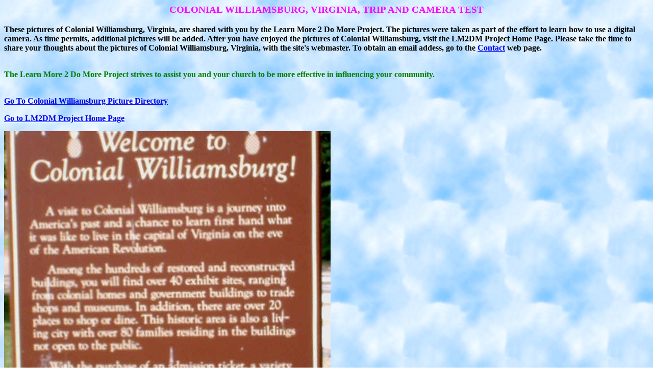

--- FILE ---
content_type: text/html
request_url: https://lm2dm.org/williamsburg/williamsburg.htm
body_size: 5485
content:
<html>

	<head>
		<meta http-equiv="content-type" content="text/html;charset=iso-8859-1">
		<meta name="generator" content="Adobe GoLive 5">
		<title>Pictures of Colonial Williamsburg, Virginia, Visit</title>
	</head>

	<body background="../graphics/background/SITE_FUN.GIF">
		<div align="center">
			<h3><font color="#ff00ff"><b>COLONIAL WILLIAMSBURG, VIRGINIA, TRIP AND CAMERA TEST</b></font></h3>
		</div>
		<p></p>
		<p><b>These pictures of Colonial Williamsburg, Virginia, are shared with you by the Learn More 2 Do More Project.  The pictures were taken as part of the effort to learn how to use a digital camera.  As time permits, additional pictures will be added.  After you have enjoyed the pictures of Colonial Williamsburg, visit the LM2DM Project Home Page.</b> <b>Please take the time to share your thoughts about the pictures of Colonial Williamsburg, Virginia, with the site's webmaster.  To obtain an email addess, go to </b><b>the <font color="purple"><a href="../index-email.htm">Contact</a> </font><font color="black">web page.</font></b><br>
		</p>
		<p><br>
			<b><font color="green">The Learn More 2 Do More Project strives to assist you and your church to be more effective in influencing your community. </font></b><br>
			<br>
		</p>
		<p><a href="#Williamsburg Directory"><b>Go To Colonial Williamsburg Picture Directory</b></a><br>
		</p>
		<p><a href="../index.htm"><b>Go to LM2DM Project Home Page</b></a><br>
		</p>
		<p></p>
		<p><img src="graphics/willpics/w0001.jpg" width="640" height="480" border="0"></p>
		<p></p>
		<p></p>
		<div align="center">
			<h3><a name="Williamsburg Directory"></a><font color="red"><b>Colonial Williamsburg Picture Directory </b></font></h3>
		</div>
		<p><b>The Governor of the Colony of Virginia was appointed by the King of England. The Governor was head of the church, head of the government of the colony, and military leader.</b></p>
		<p><b>Click on the picture category you want to view. The number of pictures contained in a page varies. The number at the end of the category of pictures indicates the number of pictures that will be transmitted to your computer. The more pictures contained in a page will cause the page to take longer to be displayed on your monitor.</b></p>
		<p><b>The Learn More 2 Do More Project web site has no connection to Colonial Williamsburg. The enclosed pictures were taken during two visits to Colonial Williamsburg in 2002. During the visits, effort was made to learn how to use a digital camera. Additional pictures will be added as time permits.</b></p>
		<p><b>Enjoy your pictorial visit to Colonial Williamsburg, Virginia. To learn more about Colonial Williamsburg, visit the following web site. <a href="http://www.history.org/">http://www.history.org/</a></b><b> <font color="black">.</font> You can use an internet search engine to find more web sites with information about Colonial Williamsburg, Virginia.</b></p>
		<p><b>Please take the time to share your thoughts about the pictures of Colonial Williamsburg </b><a href="mailto:lm2dm@lm2dm.org"><b>lm2dm@lm2dm.org</b></a><b> <font color="black">.</font></b></p>
		<p><b>Before you end your visit to this page,</b>  <a href="../index.htm"><b>Go to LM2DM Project Home Page</b></a> </p>
		<p></p>
		<p><font color="#880000"><b>Number at the right of a Picture Category indicates the number of pictures included in the page. </b></font></p>
		<p><b><a href="williamscap1.htm">Capitol Building </a><font color="black">(3)</font></b></p>
		<p><b><a href="Williamscap2.htm">Capitol - General Court Courtroom</a><font color="black"> (3)</font></b></p>
		<p><b><a href="Williamscap3.htm">Capitol - Legislative Chamber / House of Burgesses</a><font color="black">  (2)</font></b></p>
		<p><b><a href="Williamscap4.htm">Capitol - Map of Colonies and Governor's Council Chamber</a><font color="black">  (2)</font></b></p>
		<p><b><a href="williamspal1.htm">Governor's Palace</a><font color="black">  (2)</font></b></p>
		<p><b><a href="williamspal2.htm">Governor's Palace Inside</a><font color="black"> (5)</font></b></p>
		<p><b><a href="Williamspal3.htm">Governor's Palace - Wheelwright Shop</a><font color="black"> (3)</font></b></p>
		<p><b><a href="Williamspal4.htm">Governor's Palace - Kitchen</a><font color="black">  (2)</font></b></p>
		<p><b><a href="Williamscourthouse.htm">Courthouse - Williamsburg Municipal Court and Charles City County Court</a><font color="black"> (1)</font></b></p>
		<p><b><a href="Williamscourtstocks.htm">Public Stocks - Next To Courthouse</a><font color="black"> (4)</font></b></p>
		<p><b><a href="Williamsmagazine.htm">Magazine </a><font color="black">  (2)</font></b></p>
		<p><b><a href="Williamscarlton.htm">Charlton's Coffee House Archaeological Dig</a><font color="black">  (2)</font></b></p>
		<p><b><a href="Williamscarpenters.htm">Carpenters </a><font color="black">(4)</font></b></p>
		<p><b><a href="Williamsburtonchurch.htm">Burton Parish Church</a><font color="black"> (1)</font></b></p>
		<p><b><a href="Williamsblackshoes.htm">Blacksmith Shop, Shoemaker Display of Shoes </a><font color="black">  (2)</font></b></p>
		<p><b><a href="Williamstobaccocorn.htm">Tobacco and Corn Patches</a><font color="black">(1) </font></b></p>
		<div align="center">
			<h3><font color="#008400"><i><b>Come back soon. Be sure to visit the <a href="../index.htm">Learn More 2 Do More Project</a> Home Page.</b></i></font></h3>
		</div>
		<p></p>
		<p></p>
		<p></p>
		<p></p>
	</body>

</html>